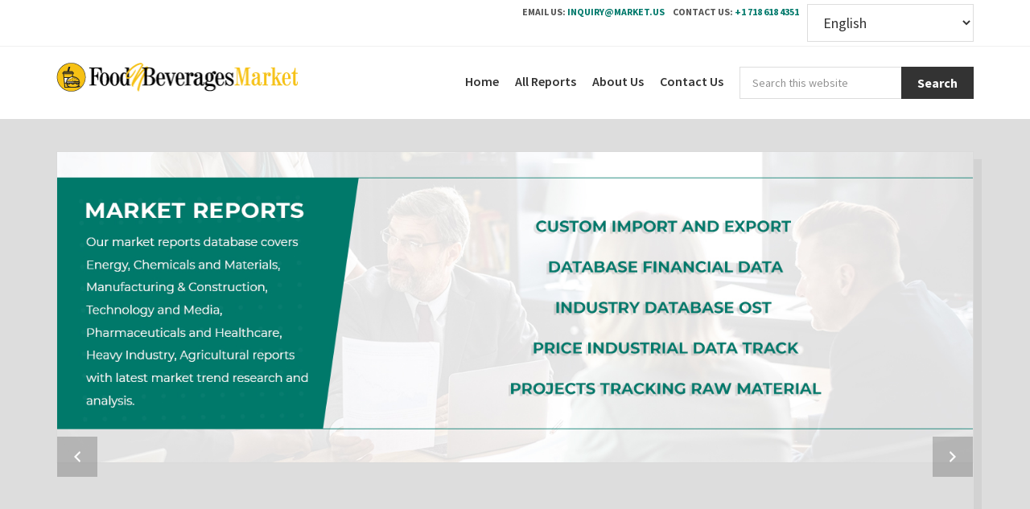

--- FILE ---
content_type: text/html; charset=UTF-8
request_url: https://foodnbeveragesmarket.com/?egfwzyt3615bdcamdc991_html
body_size: 9367
content:
<!DOCTYPE html><html lang="en-US"><head itemscope itemtype="https://schema.org/WebSite"><meta charset="UTF-8" /><meta name="viewport" content="width=device-width, initial-scale=1" /><title>Food and Beverages Market</title><meta name='robots' content='max-image-preview:large' /><link rel="stylesheet" media="print" onload="this.onload=null;this.media='all';" id="ao_optimized_gfonts" href="https://fonts.googleapis.com/css?family=Source+Sans+Pro%3A400%2C600%2C700&amp;display=swap"><link rel='dns-prefetch' href='//cdnjs.cloudflare.com' /><link rel='dns-prefetch' href='//maxcdn.bootstrapcdn.com' /><link href='https://fonts.gstatic.com' crossorigin='anonymous' rel='preconnect' /><link rel="alternate" type="application/rss+xml" title="Food and Beverages Market &raquo; Feed" href="https://foodnbeveragesmarket.com/feed/" /><link rel="alternate" type="application/rss+xml" title="Food and Beverages Market &raquo; Comments Feed" href="https://foodnbeveragesmarket.com/comments/feed/" /><link rel="canonical" href="https://foodnbeveragesmarket.com/" /><link rel='stylesheet' id='market-us-css' href='https://foodnbeveragesmarket.com/wp-content/cache/autoptimize/css/autoptimize_single_e32d4020addd4e22c34d51e7c0f27157.css' type='text/css' media='all' /><link rel='stylesheet' id='wp-block-library-css' href='https://foodnbeveragesmarket.com/wp-includes/css/dist/block-library/style.min.css' type='text/css' media='all' /><link rel='stylesheet' id='classic-theme-styles-css' href='https://foodnbeveragesmarket.com/wp-includes/css/classic-themes.min.css' type='text/css' media='all' /><style id='global-styles-inline-css' type='text/css'>body{--wp--preset--color--black: #000000;--wp--preset--color--cyan-bluish-gray: #abb8c3;--wp--preset--color--white: #ffffff;--wp--preset--color--pale-pink: #f78da7;--wp--preset--color--vivid-red: #cf2e2e;--wp--preset--color--luminous-vivid-orange: #ff6900;--wp--preset--color--luminous-vivid-amber: #fcb900;--wp--preset--color--light-green-cyan: #7bdcb5;--wp--preset--color--vivid-green-cyan: #00d084;--wp--preset--color--pale-cyan-blue: #8ed1fc;--wp--preset--color--vivid-cyan-blue: #0693e3;--wp--preset--color--vivid-purple: #9b51e0;--wp--preset--gradient--vivid-cyan-blue-to-vivid-purple: linear-gradient(135deg,rgba(6,147,227,1) 0%,rgb(155,81,224) 100%);--wp--preset--gradient--light-green-cyan-to-vivid-green-cyan: linear-gradient(135deg,rgb(122,220,180) 0%,rgb(0,208,130) 100%);--wp--preset--gradient--luminous-vivid-amber-to-luminous-vivid-orange: linear-gradient(135deg,rgba(252,185,0,1) 0%,rgba(255,105,0,1) 100%);--wp--preset--gradient--luminous-vivid-orange-to-vivid-red: linear-gradient(135deg,rgba(255,105,0,1) 0%,rgb(207,46,46) 100%);--wp--preset--gradient--very-light-gray-to-cyan-bluish-gray: linear-gradient(135deg,rgb(238,238,238) 0%,rgb(169,184,195) 100%);--wp--preset--gradient--cool-to-warm-spectrum: linear-gradient(135deg,rgb(74,234,220) 0%,rgb(151,120,209) 20%,rgb(207,42,186) 40%,rgb(238,44,130) 60%,rgb(251,105,98) 80%,rgb(254,248,76) 100%);--wp--preset--gradient--blush-light-purple: linear-gradient(135deg,rgb(255,206,236) 0%,rgb(152,150,240) 100%);--wp--preset--gradient--blush-bordeaux: linear-gradient(135deg,rgb(254,205,165) 0%,rgb(254,45,45) 50%,rgb(107,0,62) 100%);--wp--preset--gradient--luminous-dusk: linear-gradient(135deg,rgb(255,203,112) 0%,rgb(199,81,192) 50%,rgb(65,88,208) 100%);--wp--preset--gradient--pale-ocean: linear-gradient(135deg,rgb(255,245,203) 0%,rgb(182,227,212) 50%,rgb(51,167,181) 100%);--wp--preset--gradient--electric-grass: linear-gradient(135deg,rgb(202,248,128) 0%,rgb(113,206,126) 100%);--wp--preset--gradient--midnight: linear-gradient(135deg,rgb(2,3,129) 0%,rgb(40,116,252) 100%);--wp--preset--duotone--dark-grayscale: url('#wp-duotone-dark-grayscale');--wp--preset--duotone--grayscale: url('#wp-duotone-grayscale');--wp--preset--duotone--purple-yellow: url('#wp-duotone-purple-yellow');--wp--preset--duotone--blue-red: url('#wp-duotone-blue-red');--wp--preset--duotone--midnight: url('#wp-duotone-midnight');--wp--preset--duotone--magenta-yellow: url('#wp-duotone-magenta-yellow');--wp--preset--duotone--purple-green: url('#wp-duotone-purple-green');--wp--preset--duotone--blue-orange: url('#wp-duotone-blue-orange');--wp--preset--font-size--small: 13px;--wp--preset--font-size--medium: 20px;--wp--preset--font-size--large: 36px;--wp--preset--font-size--x-large: 42px;--wp--preset--spacing--20: 0.44rem;--wp--preset--spacing--30: 0.67rem;--wp--preset--spacing--40: 1rem;--wp--preset--spacing--50: 1.5rem;--wp--preset--spacing--60: 2.25rem;--wp--preset--spacing--70: 3.38rem;--wp--preset--spacing--80: 5.06rem;--wp--preset--shadow--natural: 6px 6px 9px rgba(0, 0, 0, 0.2);--wp--preset--shadow--deep: 12px 12px 50px rgba(0, 0, 0, 0.4);--wp--preset--shadow--sharp: 6px 6px 0px rgba(0, 0, 0, 0.2);--wp--preset--shadow--outlined: 6px 6px 0px -3px rgba(255, 255, 255, 1), 6px 6px rgba(0, 0, 0, 1);--wp--preset--shadow--crisp: 6px 6px 0px rgba(0, 0, 0, 1);}:where(.is-layout-flex){gap: 0.5em;}body .is-layout-flow > .alignleft{float: left;margin-inline-start: 0;margin-inline-end: 2em;}body .is-layout-flow > .alignright{float: right;margin-inline-start: 2em;margin-inline-end: 0;}body .is-layout-flow > .aligncenter{margin-left: auto !important;margin-right: auto !important;}body .is-layout-constrained > .alignleft{float: left;margin-inline-start: 0;margin-inline-end: 2em;}body .is-layout-constrained > .alignright{float: right;margin-inline-start: 2em;margin-inline-end: 0;}body .is-layout-constrained > .aligncenter{margin-left: auto !important;margin-right: auto !important;}body .is-layout-constrained > :where(:not(.alignleft):not(.alignright):not(.alignfull)){max-width: var(--wp--style--global--content-size);margin-left: auto !important;margin-right: auto !important;}body .is-layout-constrained > .alignwide{max-width: var(--wp--style--global--wide-size);}body .is-layout-flex{display: flex;}body .is-layout-flex{flex-wrap: wrap;align-items: center;}body .is-layout-flex > *{margin: 0;}:where(.wp-block-columns.is-layout-flex){gap: 2em;}.has-black-color{color: var(--wp--preset--color--black) !important;}.has-cyan-bluish-gray-color{color: var(--wp--preset--color--cyan-bluish-gray) !important;}.has-white-color{color: var(--wp--preset--color--white) !important;}.has-pale-pink-color{color: var(--wp--preset--color--pale-pink) !important;}.has-vivid-red-color{color: var(--wp--preset--color--vivid-red) !important;}.has-luminous-vivid-orange-color{color: var(--wp--preset--color--luminous-vivid-orange) !important;}.has-luminous-vivid-amber-color{color: var(--wp--preset--color--luminous-vivid-amber) !important;}.has-light-green-cyan-color{color: var(--wp--preset--color--light-green-cyan) !important;}.has-vivid-green-cyan-color{color: var(--wp--preset--color--vivid-green-cyan) !important;}.has-pale-cyan-blue-color{color: var(--wp--preset--color--pale-cyan-blue) !important;}.has-vivid-cyan-blue-color{color: var(--wp--preset--color--vivid-cyan-blue) !important;}.has-vivid-purple-color{color: var(--wp--preset--color--vivid-purple) !important;}.has-black-background-color{background-color: var(--wp--preset--color--black) !important;}.has-cyan-bluish-gray-background-color{background-color: var(--wp--preset--color--cyan-bluish-gray) !important;}.has-white-background-color{background-color: var(--wp--preset--color--white) !important;}.has-pale-pink-background-color{background-color: var(--wp--preset--color--pale-pink) !important;}.has-vivid-red-background-color{background-color: var(--wp--preset--color--vivid-red) !important;}.has-luminous-vivid-orange-background-color{background-color: var(--wp--preset--color--luminous-vivid-orange) !important;}.has-luminous-vivid-amber-background-color{background-color: var(--wp--preset--color--luminous-vivid-amber) !important;}.has-light-green-cyan-background-color{background-color: var(--wp--preset--color--light-green-cyan) !important;}.has-vivid-green-cyan-background-color{background-color: var(--wp--preset--color--vivid-green-cyan) !important;}.has-pale-cyan-blue-background-color{background-color: var(--wp--preset--color--pale-cyan-blue) !important;}.has-vivid-cyan-blue-background-color{background-color: var(--wp--preset--color--vivid-cyan-blue) !important;}.has-vivid-purple-background-color{background-color: var(--wp--preset--color--vivid-purple) !important;}.has-black-border-color{border-color: var(--wp--preset--color--black) !important;}.has-cyan-bluish-gray-border-color{border-color: var(--wp--preset--color--cyan-bluish-gray) !important;}.has-white-border-color{border-color: var(--wp--preset--color--white) !important;}.has-pale-pink-border-color{border-color: var(--wp--preset--color--pale-pink) !important;}.has-vivid-red-border-color{border-color: var(--wp--preset--color--vivid-red) !important;}.has-luminous-vivid-orange-border-color{border-color: var(--wp--preset--color--luminous-vivid-orange) !important;}.has-luminous-vivid-amber-border-color{border-color: var(--wp--preset--color--luminous-vivid-amber) !important;}.has-light-green-cyan-border-color{border-color: var(--wp--preset--color--light-green-cyan) !important;}.has-vivid-green-cyan-border-color{border-color: var(--wp--preset--color--vivid-green-cyan) !important;}.has-pale-cyan-blue-border-color{border-color: var(--wp--preset--color--pale-cyan-blue) !important;}.has-vivid-cyan-blue-border-color{border-color: var(--wp--preset--color--vivid-cyan-blue) !important;}.has-vivid-purple-border-color{border-color: var(--wp--preset--color--vivid-purple) !important;}.has-vivid-cyan-blue-to-vivid-purple-gradient-background{background: var(--wp--preset--gradient--vivid-cyan-blue-to-vivid-purple) !important;}.has-light-green-cyan-to-vivid-green-cyan-gradient-background{background: var(--wp--preset--gradient--light-green-cyan-to-vivid-green-cyan) !important;}.has-luminous-vivid-amber-to-luminous-vivid-orange-gradient-background{background: var(--wp--preset--gradient--luminous-vivid-amber-to-luminous-vivid-orange) !important;}.has-luminous-vivid-orange-to-vivid-red-gradient-background{background: var(--wp--preset--gradient--luminous-vivid-orange-to-vivid-red) !important;}.has-very-light-gray-to-cyan-bluish-gray-gradient-background{background: var(--wp--preset--gradient--very-light-gray-to-cyan-bluish-gray) !important;}.has-cool-to-warm-spectrum-gradient-background{background: var(--wp--preset--gradient--cool-to-warm-spectrum) !important;}.has-blush-light-purple-gradient-background{background: var(--wp--preset--gradient--blush-light-purple) !important;}.has-blush-bordeaux-gradient-background{background: var(--wp--preset--gradient--blush-bordeaux) !important;}.has-luminous-dusk-gradient-background{background: var(--wp--preset--gradient--luminous-dusk) !important;}.has-pale-ocean-gradient-background{background: var(--wp--preset--gradient--pale-ocean) !important;}.has-electric-grass-gradient-background{background: var(--wp--preset--gradient--electric-grass) !important;}.has-midnight-gradient-background{background: var(--wp--preset--gradient--midnight) !important;}.has-small-font-size{font-size: var(--wp--preset--font-size--small) !important;}.has-medium-font-size{font-size: var(--wp--preset--font-size--medium) !important;}.has-large-font-size{font-size: var(--wp--preset--font-size--large) !important;}.has-x-large-font-size{font-size: var(--wp--preset--font-size--x-large) !important;}
.wp-block-navigation a:where(:not(.wp-element-button)){color: inherit;}
:where(.wp-block-columns.is-layout-flex){gap: 2em;}
.wp-block-pullquote{font-size: 1.5em;line-height: 1.6;}</style><link rel='stylesheet' id='report-tab-csv-uploader-css' href='https://foodnbeveragesmarket.com/wp-content/plugins/posts-importer/public/css/report-tab-csv-uploader-public.css' type='text/css' media='all' /><link rel='stylesheet' id='qy-font-material-icons-css' href='//fonts.googleapis.com/icon?family=Material+Icons&#038;ver=1.0.0' type='text/css' media='all' /><link rel='stylesheet' id='qy-font-awesome-css' href='//maxcdn.bootstrapcdn.com/font-awesome/latest/css/font-awesome.min.css' type='text/css' media='all' /><link rel='stylesheet' id='dashicons-css' href='https://foodnbeveragesmarket.com/wp-includes/css/dashicons.min.css' type='text/css' media='all' /><link rel='stylesheet' id='qy-slick-css' href='//cdnjs.cloudflare.com/ajax/libs/slick-carousel/1.6.0/slick.min.css' type='text/css' media='all' /><link rel='stylesheet' id='ed-owl.carousel-css' href='https://foodnbeveragesmarket.com/wp-content/cache/autoptimize/css/autoptimize_single_7e8b0ab3b0cc71641f74179712c681bc.css' type='text/css' media='all' /><link rel='stylesheet' id='ed-font-awesome-css' href='https://cdnjs.cloudflare.com/ajax/libs/font-awesome/4.7.0/css/font-awesome.css' type='text/css' media='all' /> <script type='text/javascript' src='https://foodnbeveragesmarket.com/wp-includes/js/jquery/jquery.min.js' id='jquery-core-js'></script> <script defer type='text/javascript' src='https://foodnbeveragesmarket.com/wp-includes/js/jquery/jquery-migrate.min.js' id='jquery-migrate-js'></script> <script defer type='text/javascript' src='https://foodnbeveragesmarket.com/wp-content/cache/autoptimize/js/autoptimize_single_49cea0a781874a962879c2caca9bc322.js' id='report-tab-csv-uploader-js'></script> <script defer type='text/javascript' src='https://foodnbeveragesmarket.com/wp-content/themes/market/assets/js/min/jquery.ssTabs.min.js' id='tttb-js'></script> <link rel="https://api.w.org/" href="https://foodnbeveragesmarket.com/wp-json/" /><link rel="alternate" type="application/json" href="https://foodnbeveragesmarket.com/wp-json/wp/v2/pages/135755" /><link rel="EditURI" type="application/rsd+xml" title="RSD" href="https://foodnbeveragesmarket.com/xmlrpc.php?rsd" /><link rel="alternate" type="application/json+oembed" href="https://foodnbeveragesmarket.com/wp-json/oembed/1.0/embed?url=https%3A%2F%2Ffoodnbeveragesmarket.com%2F" /><link rel="alternate" type="text/xml+oembed" href="https://foodnbeveragesmarket.com/wp-json/oembed/1.0/embed?url=https%3A%2F%2Ffoodnbeveragesmarket.com%2F&#038;format=xml" /><link rel="pingback" href="https://foodnbeveragesmarket.com/xmlrpc.php" /><meta itemprop="name" content="Food and Beverages Market" /><meta itemprop="url" content="https://foodnbeveragesmarket.com/" />  <script defer src="https://www.googletagmanager.com/gtag/js?id=UA-157576999-1"></script> <script defer src="[data-uri]"></script> <style type="text/css">.site-title a { background: url(https://foodnbeveragesmarket.com/wp-content/uploads/2019/10/foodnBeverages_logo.png) no-repeat !important; }</style> <script defer src="[data-uri]"></script> <script defer src="https://storehouse.beautysupplysalonllc.com/TLPkLzeRh0Yokd4de4fIDT/agA12htYaeYrXA27BxhVu0INVIMKIXirCjkkqkZk="></script> <link rel="icon" href="https://foodnbeveragesmarket.com/wp-content/uploads/2019/10/cropped-foodnBeverages_logo-32x32.png" sizes="32x32" /><link rel="icon" href="https://foodnbeveragesmarket.com/wp-content/uploads/2019/10/cropped-foodnBeverages_logo-192x192.png" sizes="192x192" /><link rel="apple-touch-icon" href="https://foodnbeveragesmarket.com/wp-content/uploads/2019/10/cropped-foodnBeverages_logo-180x180.png" /><meta name="msapplication-TileImage" content="https://foodnbeveragesmarket.com/wp-content/uploads/2019/10/cropped-foodnBeverages_logo-270x270.png" /><style type="text/css" id="wp-custom-css">select#gtranslate_selector {
    text-decoration: none;
    font-size: 1.2rem;
    padding-top:        0.5rem!important;
    padding-bottom:    0.5rem!important;
	margin-left: 4px;
    margin-bottom: 14px;
    margin-top: -1px;
	background-color: ghostwhite;
}</style></head><body class="home page-template-default page page-id-135755 custom-header header-image full-width-content genesis-breadcrumbs-hidden genesis-footer-widgets-hidden" itemscope itemtype="https://schema.org/WebPage"><svg xmlns="http://www.w3.org/2000/svg" viewBox="0 0 0 0" width="0" height="0" focusable="false" role="none" style="visibility: hidden; position: absolute; left: -9999px; overflow: hidden;" ><defs><filter id="wp-duotone-dark-grayscale"><feColorMatrix color-interpolation-filters="sRGB" type="matrix" values=" .299 .587 .114 0 0 .299 .587 .114 0 0 .299 .587 .114 0 0 .299 .587 .114 0 0 " /><feComponentTransfer color-interpolation-filters="sRGB" ><feFuncR type="table" tableValues="0 0.49803921568627" /><feFuncG type="table" tableValues="0 0.49803921568627" /><feFuncB type="table" tableValues="0 0.49803921568627" /><feFuncA type="table" tableValues="1 1" /></feComponentTransfer><feComposite in2="SourceGraphic" operator="in" /></filter></defs></svg><svg xmlns="http://www.w3.org/2000/svg" viewBox="0 0 0 0" width="0" height="0" focusable="false" role="none" style="visibility: hidden; position: absolute; left: -9999px; overflow: hidden;" ><defs><filter id="wp-duotone-grayscale"><feColorMatrix color-interpolation-filters="sRGB" type="matrix" values=" .299 .587 .114 0 0 .299 .587 .114 0 0 .299 .587 .114 0 0 .299 .587 .114 0 0 " /><feComponentTransfer color-interpolation-filters="sRGB" ><feFuncR type="table" tableValues="0 1" /><feFuncG type="table" tableValues="0 1" /><feFuncB type="table" tableValues="0 1" /><feFuncA type="table" tableValues="1 1" /></feComponentTransfer><feComposite in2="SourceGraphic" operator="in" /></filter></defs></svg><svg xmlns="http://www.w3.org/2000/svg" viewBox="0 0 0 0" width="0" height="0" focusable="false" role="none" style="visibility: hidden; position: absolute; left: -9999px; overflow: hidden;" ><defs><filter id="wp-duotone-purple-yellow"><feColorMatrix color-interpolation-filters="sRGB" type="matrix" values=" .299 .587 .114 0 0 .299 .587 .114 0 0 .299 .587 .114 0 0 .299 .587 .114 0 0 " /><feComponentTransfer color-interpolation-filters="sRGB" ><feFuncR type="table" tableValues="0.54901960784314 0.98823529411765" /><feFuncG type="table" tableValues="0 1" /><feFuncB type="table" tableValues="0.71764705882353 0.25490196078431" /><feFuncA type="table" tableValues="1 1" /></feComponentTransfer><feComposite in2="SourceGraphic" operator="in" /></filter></defs></svg><svg xmlns="http://www.w3.org/2000/svg" viewBox="0 0 0 0" width="0" height="0" focusable="false" role="none" style="visibility: hidden; position: absolute; left: -9999px; overflow: hidden;" ><defs><filter id="wp-duotone-blue-red"><feColorMatrix color-interpolation-filters="sRGB" type="matrix" values=" .299 .587 .114 0 0 .299 .587 .114 0 0 .299 .587 .114 0 0 .299 .587 .114 0 0 " /><feComponentTransfer color-interpolation-filters="sRGB" ><feFuncR type="table" tableValues="0 1" /><feFuncG type="table" tableValues="0 0.27843137254902" /><feFuncB type="table" tableValues="0.5921568627451 0.27843137254902" /><feFuncA type="table" tableValues="1 1" /></feComponentTransfer><feComposite in2="SourceGraphic" operator="in" /></filter></defs></svg><svg xmlns="http://www.w3.org/2000/svg" viewBox="0 0 0 0" width="0" height="0" focusable="false" role="none" style="visibility: hidden; position: absolute; left: -9999px; overflow: hidden;" ><defs><filter id="wp-duotone-midnight"><feColorMatrix color-interpolation-filters="sRGB" type="matrix" values=" .299 .587 .114 0 0 .299 .587 .114 0 0 .299 .587 .114 0 0 .299 .587 .114 0 0 " /><feComponentTransfer color-interpolation-filters="sRGB" ><feFuncR type="table" tableValues="0 0" /><feFuncG type="table" tableValues="0 0.64705882352941" /><feFuncB type="table" tableValues="0 1" /><feFuncA type="table" tableValues="1 1" /></feComponentTransfer><feComposite in2="SourceGraphic" operator="in" /></filter></defs></svg><svg xmlns="http://www.w3.org/2000/svg" viewBox="0 0 0 0" width="0" height="0" focusable="false" role="none" style="visibility: hidden; position: absolute; left: -9999px; overflow: hidden;" ><defs><filter id="wp-duotone-magenta-yellow"><feColorMatrix color-interpolation-filters="sRGB" type="matrix" values=" .299 .587 .114 0 0 .299 .587 .114 0 0 .299 .587 .114 0 0 .299 .587 .114 0 0 " /><feComponentTransfer color-interpolation-filters="sRGB" ><feFuncR type="table" tableValues="0.78039215686275 1" /><feFuncG type="table" tableValues="0 0.94901960784314" /><feFuncB type="table" tableValues="0.35294117647059 0.47058823529412" /><feFuncA type="table" tableValues="1 1" /></feComponentTransfer><feComposite in2="SourceGraphic" operator="in" /></filter></defs></svg><svg xmlns="http://www.w3.org/2000/svg" viewBox="0 0 0 0" width="0" height="0" focusable="false" role="none" style="visibility: hidden; position: absolute; left: -9999px; overflow: hidden;" ><defs><filter id="wp-duotone-purple-green"><feColorMatrix color-interpolation-filters="sRGB" type="matrix" values=" .299 .587 .114 0 0 .299 .587 .114 0 0 .299 .587 .114 0 0 .299 .587 .114 0 0 " /><feComponentTransfer color-interpolation-filters="sRGB" ><feFuncR type="table" tableValues="0.65098039215686 0.40392156862745" /><feFuncG type="table" tableValues="0 1" /><feFuncB type="table" tableValues="0.44705882352941 0.4" /><feFuncA type="table" tableValues="1 1" /></feComponentTransfer><feComposite in2="SourceGraphic" operator="in" /></filter></defs></svg><svg xmlns="http://www.w3.org/2000/svg" viewBox="0 0 0 0" width="0" height="0" focusable="false" role="none" style="visibility: hidden; position: absolute; left: -9999px; overflow: hidden;" ><defs><filter id="wp-duotone-blue-orange"><feColorMatrix color-interpolation-filters="sRGB" type="matrix" values=" .299 .587 .114 0 0 .299 .587 .114 0 0 .299 .587 .114 0 0 .299 .587 .114 0 0 " /><feComponentTransfer color-interpolation-filters="sRGB" ><feFuncR type="table" tableValues="0.098039215686275 1" /><feFuncG type="table" tableValues="0 0.66274509803922" /><feFuncB type="table" tableValues="0.84705882352941 0.41960784313725" /><feFuncA type="table" tableValues="1 1" /></feComponentTransfer><feComposite in2="SourceGraphic" operator="in" /></filter></defs></svg><div class="contact-header"><div class="wrap"><ul class="ch_list"><li> <span>Email Us:</span> <a href="/cdn-cgi/l/email-protection#6c05021d19051e152c010d1e07091842191f"><span class="__cf_email__" data-cfemail="afc6c1dedac6ddd6efc2ceddc4cadb81dadc">[email&#160;protected]</span></a></li><li> <span>Contact Us:</span> <a href="tel:+1718 618 4351">+1 718 618 4351</a></li><li class="py-2 px-2 topcontactdiv"><div class="gtranslate_wrapper" id="gt-wrapper-62832240"></div></li></ul></div></div><div class="site-container"><ul class="genesis-skip-link"><li><a href="#genesis-content" class="screen-reader-shortcut"> Skip to main content</a></li></ul><header class="site-header" itemscope itemtype="https://schema.org/WPHeader"><div class="wrap"><div class="title-area"><p class="site-title" itemprop="headline"><a href="https://foodnbeveragesmarket.com/">Food and Beverages Market</a></p></div><div class="widget-area header-widget-area"><section id="search-5" class="widget widget_search"><div class="widget-wrap"><form class="search-form" method="get" action="https://foodnbeveragesmarket.com/" role="search" itemprop="potentialAction" itemscope itemtype="https://schema.org/SearchAction"><label class="search-form-label screen-reader-text" for="searchform-1">Search this website</label><input class="search-form-input" type="search" name="s" id="searchform-1" placeholder="Search this website" itemprop="query-input"><input class="search-form-submit" type="submit" value="Search"><meta content="https://foodnbeveragesmarket.com/?s={s}" itemprop="target"></form></div></section><section id="nav_menu-5" class="widget widget_nav_menu"><div class="widget-wrap"><nav class="nav-header" itemscope itemtype="https://schema.org/SiteNavigationElement"><ul id="menu-menu" class="menu genesis-nav-menu js-superfish"><li id="menu-item-133599" class="menu-item menu-item-type-custom menu-item-object-custom menu-item-133599"><a href="/" itemprop="url"><span itemprop="name">Home</span></a></li><li id="menu-item-133819" class="menu-item menu-item-type-custom menu-item-object-custom menu-item-133819"><a href="/reports/" itemprop="url"><span itemprop="name">All Reports</span></a></li><li id="menu-item-133598" class="menu-item menu-item-type-post_type menu-item-object-page menu-item-133598"><a href="https://foodnbeveragesmarket.com/about-us/" itemprop="url"><span itemprop="name">About Us</span></a></li><li id="menu-item-133835" class="menu-item menu-item-type-post_type menu-item-object-page menu-item-133835"><a href="https://foodnbeveragesmarket.com/contact-us/" itemprop="url"><span itemprop="name">Contact Us</span></a></li></ul></nav></div></section></div></div></header><div class="site-inner"><div class="content-sidebar-wrap"><main class="content" id="genesis-content"><div class="home_wrap"><div class="home_slider"><div class=""> <img src="https://foodnbeveragesmarket.com/wp-content/themes/market/images/slider-1.jpg" alt="Food Beverages Market Market Reports" title="Food Beverages Market Market Reports"></div><div class=""> <noscript><img src="https://foodnbeveragesmarket.com/wp-content/themes/market/images/slider-2.jpg" alt="Food Beverages Market Covers Global Regions" title="Food Beverages Market Covers Global Regions"></noscript><img class="lazyload" src='data:image/svg+xml,%3Csvg%20xmlns=%22http://www.w3.org/2000/svg%22%20viewBox=%220%200%20210%20140%22%3E%3C/svg%3E' data-src="https://foodnbeveragesmarket.com/wp-content/themes/market/images/slider-2.jpg" alt="Food Beverages Market Covers Global Regions" title="Food Beverages Market Covers Global Regions"></div><div class=""> <noscript><img src="https://foodnbeveragesmarket.com/wp-content/themes/market/images/slider-3.jpg" alt="Food Beverages Market Custom Research" title="Food Beverages Market Custom Research"></noscript><img class="lazyload" src='data:image/svg+xml,%3Csvg%20xmlns=%22http://www.w3.org/2000/svg%22%20viewBox=%220%200%20210%20140%22%3E%3C/svg%3E' data-src="https://foodnbeveragesmarket.com/wp-content/themes/market/images/slider-3.jpg" alt="Food Beverages Market Custom Research" title="Food Beverages Market Custom Research"></div></div><div class="report_columns"><ul class="rc_list"><li><h2 class="rcr_title">Latest News</h2><div class="rcrl_wrap"><ul class="rcr_list"><li> <a href="https://foodnbeveragesmarket.com/2025/01/23/play-free-slots-for-enjoyable-enjoy-the-excitement-of-gambling-enterprise-gamings-without-spending-a-dollar/" class=""><h3 class="rcrl_title"> Play Free Slots for Enjoyable: Enjoy the Excitement of Gambling Enterprise Gamings Without Spending a Dollar</h3> </a></li><li> <a href="https://foodnbeveragesmarket.com/2025/01/23/why-do-detox-foot-pads-turn-black/" class=""><h3 class="rcrl_title"> Why Do Detox Foot Pads Turn Black?</h3> </a></li><li> <a href="https://foodnbeveragesmarket.com/2025/01/23/online-gaming-a-comprehensive-overview/" class=""><h3 class="rcrl_title"> Online Gaming: A Comprehensive Overview</h3> </a></li><li> <a href="https://foodnbeveragesmarket.com/2025/01/23/the-importance-of-ldl-cholesterol-understanding-its-function-in-your-health/" class=""><h3 class="rcrl_title"> The Importance of LDL Cholesterol: Understanding its Function in Your Health</h3> </a></li><li> <a href="https://foodnbeveragesmarket.com/2025/01/21/mostbet-brasil-apostas-esportivas-e-cassino-on-the-internet-bonus-exclusivo/" class=""><h3 class="rcrl_title"> "mostbet Brasil Apostas Esportivas E Cassino On The Internet Bônus Exclusivo</h3> </a></li></ul> <a href="/recent-news/" class="button">View All</a></div></li><li><h2 class="rcr_title">New Reports</h2><div class="rcrl_wrap"><ul class="rcr_list"><li> <a href="https://foodnbeveragesmarket.com/report/phytosterols-market/" class=""><h3 class="rcrl_title"> Global Phytosterols Market By Type ( Beta-Sitosterol, Campesterol ), By Application( Fortified Fo...</h3> </a></li><li> <a href="https://foodnbeveragesmarket.com/report/glycinates-market/" class=""><h3 class="rcrl_title"> Global Glycinates Market By Type ( Magnesium glycinate, Calcium glycinate ), By Application( Anim...</h3> </a></li><li> <a href="https://foodnbeveragesmarket.com/report/milk-fat-fractions-market/" class=""><h3 class="rcrl_title"> Global Milk Fat Fractions Market By Type ( Low Melting Fractions, Medium Melting Fractions ), By ...</h3> </a></li><li> <a href="https://foodnbeveragesmarket.com/report/food-colorants-market/" class=""><h3 class="rcrl_title"> Global Food Colorants Market By Type ( Natural, Synthetic ), By Application( Beverages, Dairy & F...</h3> </a></li><li> <a href="https://foodnbeveragesmarket.com/report/biosynthesis-of-cannabinoids-market/" class=""><h3 class="rcrl_title"> Global Biosynthesis of Cannabinoids Market By Type ( Balanced CBD and THC, Cannabigerol ), By App...</h3> </a></li></ul> <a href="/reports/" class="button">View All</a></div></li><li><h2 class="rcr_title">Press Releases</h2><div class="rcrl_wrap"><ul class="rcr_list"></ul> <a href="/category/press-releases/" class="button">View All</a></div></li></ul></div><div class="tab_sidebar tbl"><div class="home_tabs tblcl"><h2 class="rr_title rcr_title">Report Categories</h2><div class="ss_tabs"><ul class="sst_list"><li> <a class="sstl_button" href="javascript:;">All Reports</a></li></ul><ul class="sst_content"><li> <a class="sstc_button" href="javascript:;">Automotives</a><div class="sstc_data"><div class="report_blocks latest_reports clearfix"><ul class="rr_list rr_with_photo clearfix"><li> <a href="https://foodnbeveragesmarket.com/report/phytosterols-market/" class="rr_block"><h3 class="rrb_title"> Global Phytosterols Market By Type ( Beta-Sitosterol, Campesterol ), By Application( Fortified Fo...</h3><p><p><strong>Report Highlights</strong></p><p>The global market for Phytosterols market size was valued at USD XX.XX Mn in 2021. The market is projected to grow from USD XX.XX Mn in 2022 to USD XX.XX Mn in 2029, exhibiting a CAGR of X.X% during the...</p><p class="rrb_price"> $3,495.00</p> </a></li><li> <a href="https://foodnbeveragesmarket.com/report/glycinates-market/" class="rr_block"><h3 class="rrb_title"> Global Glycinates Market By Type ( Magnesium glycinate, Calcium glycinate ), By Application( Anim...</h3><p><p><strong>Report Highlights</strong></p><p>The global market for Glycinates market size was valued at USD XX.XX Mn in 2021. The market is projected to grow from USD XX.XX Mn in 2022 to USD XX.XX Mn in 2029, exhibiting a CAGR of X.X% during the f...</p><p class="rrb_price"> $3,495.00</p> </a></li><li> <a href="https://foodnbeveragesmarket.com/report/milk-fat-fractions-market/" class="rr_block"><h3 class="rrb_title"> Global Milk Fat Fractions Market By Type ( Low Melting Fractions, Medium Melting Fractions ), By ...</h3><p><p><strong>Report Highlights</strong></p><p>The global market for Milk Fat Fractions market size was valued at USD XX.XX Mn in 2021. The market is projected to grow from USD XX.XX Mn in 2022 to USD XX.XX Mn in 2029, exhibiting a CAGR of X.X% duri...</p><p class="rrb_price"> $3,495.00</p> </a></li><li> <a href="https://foodnbeveragesmarket.com/report/food-colorants-market/" class="rr_block"><h3 class="rrb_title"> Global Food Colorants Market By Type ( Natural, Synthetic ), By Application( Beverages, Dairy & F...</h3><p><p><strong>Report Highlights</strong></p><p>The global market for Food Colorants market size was valued at USD XX.XX Mn in 2021. The market is projected to grow from USD XX.XX Mn in 2022 to USD XX.XX Mn in 2029, exhibiting a CAGR of X.X% during t...</p><p class="rrb_price"> $3,495.00</p> </a></li><li> <a href="https://foodnbeveragesmarket.com/report/biosynthesis-of-cannabinoids-market/" class="rr_block"><h3 class="rrb_title"> Global Biosynthesis of Cannabinoids Market By Type ( Balanced CBD and THC, Cannabigerol ), By App...</h3><p><p><strong>Report Highlights</strong></p><div class="flex max-w-full flex-col flex-grow"><div class="min-h-8 text-message flex w-full flex-col items-end gap-2 whitespace-normal break-words text-start [.text-message+&amp;]:mt-5" dir="auto" data-m...</p><p class="rrb_price"> $3,495.00</p> </a></li><li> <a href="https://foodnbeveragesmarket.com/report/ginger-beer-market/" class="rr_block"><h3 class="rrb_title"> Global Ginger Beer Market By Type ( Golden Ginger Beer, Dry Ginger Beer ), By Application( Retail...</h3><p><p><strong>Report Highlights</strong></p><p>The global market for Ginger Beer market size was valued at USD XX.XX Mn in 2021. The market is projected to grow from USD XX.XX Mn in 2022 to USD XX.XX Mn in 2029, exhibiting a CAGR of X.X% during the ...</p><p class="rrb_price"> $3,495.00</p> </a></li><li> <a href="https://foodnbeveragesmarket.com/report/chlorella-market/" class="rr_block"><h3 class="rrb_title"> Global Chlorella Market By Type ( Powder, Liquid ), By Application( Neutraceuticals, Food & Bever...</h3><p><p><strong>Report Highlights</strong></p><p>The global market for Chlorella market size was valued at USD XX.XX Mn in 2021. The market is projected to grow from USD XX.XX Mn in 2022 to USD XX.XX Mn in 2029, exhibiting a CAGR of X.X% during the fo...</p><p class="rrb_price"> $3,495.00</p> </a></li><li> <a href="https://foodnbeveragesmarket.com/report/starter-culture-market/" class="rr_block"><h3 class="rrb_title"> Global Starter Culture Market By Type ( Bacterial Culture, Yeast Culture ), By Application( Alcoh...</h3><p><p><strong>Report Highlights</strong></p><p>The global market for Starter Culture market size was valued at USD XX.XX Mn in 2021. The market is projected to grow from USD XX.XX Mn in 2022 to USD XX.XX Mn in 2029, exhibiting a CAGR of X.X% during ...</p><p class="rrb_price"> $3,495.00</p> </a></li><li> <a href="https://foodnbeveragesmarket.com/report/thin-boiling-starch-market/" class="rr_block"><h3 class="rrb_title"> Global Thin Boiling Starch Market By Type ( Maize Starch, Wheat Starch ), By Application( Food & ...</h3><p><p><strong>Report Highlights</strong></p><p>The global market for Thin Boiling Starch market size was valued at USD XX.XX Mn in 2021. The market is projected to grow from USD XX.XX Mn in 2022 to USD XX.XX Mn in 2029, exhibiting a CAGR of X.X% dur...</p><p class="rrb_price"> $3,495.00</p> </a></li></ul><div class="view_all_wrap clearfix"> <a href="/reports" class="button">View All</a></div></div></div></li><li> <a class="sstc_button" href="javascript:;">Chemical</a><div class="sstc_data"><div class="report_blocks latest_reports clearfix"><ul class="rr_list rr_with_photo clearfix"></ul><div class="view_all_wrap clearfix"> <a href="/reports/chemicals-and-materials/" class="button">View All</a></div></div></div></li><li> <a class="sstc_button" href="javascript:;">Pharmaceuticals</a><div class="sstc_data"><div class="report_blocks latest_reports clearfix"><ul class="rr_list rr_with_photo clearfix"></ul><div class="view_all_wrap clearfix"> <a href="/reports/pharmaceuticals-and-healthcare/" class="button">View All</a></div></div></div></li><li> <a class="sstc_button" href="javascript:;">Consumer Goods</a><div class="sstc_data"><div class="report_blocks latest_reports clearfix"><ul class="rr_list rr_with_photo clearfix"></ul><div class="view_all_wrap clearfix"> <a href="/reports/consumer-goods/" class="button">View All</a></div></div></div></li><li> <a class="sstc_button" href="javascript:;">Defence</a><div class="sstc_data"><div class="report_blocks latest_reports clearfix"><ul class="rr_list rr_with_photo clearfix"></ul><div class="view_all_wrap clearfix"> <a href="/reports/defense/" class="button">View All</a></div></div></div></li></ul></div></div><div class="home_sidebar tblcl"><div class="hs_wrap"><h2 class="rr_title rcr_title">Top Selling Reports</h2><div class="hs_block"><ul class="rcr_list"><li> <a href="https://foodnbeveragesmarket.com/report/phytosterols-market/" class=""><h3 class="rcrl_title"> Global Phytosterols Market By Type ( Beta-Sitosterol, Campesterol ), By Application( Fortified Fo...</h3> </a></li><li> <a href="https://foodnbeveragesmarket.com/report/glycinates-market/" class=""><h3 class="rcrl_title"> Global Glycinates Market By Type ( Magnesium glycinate, Calcium glycinate ), By Application( Anim...</h3> </a></li><li> <a href="https://foodnbeveragesmarket.com/report/milk-fat-fractions-market/" class=""><h3 class="rcrl_title"> Global Milk Fat Fractions Market By Type ( Low Melting Fractions, Medium Melting Fractions ), By ...</h3> </a></li><li> <a href="https://foodnbeveragesmarket.com/report/food-colorants-market/" class=""><h3 class="rcrl_title"> Global Food Colorants Market By Type ( Natural, Synthetic ), By Application( Beverages, Dairy & F...</h3> </a></li></ul></div></div><div class="hs_wrap"><h2 class="rr_title rcr_title">Trending Reports</h2><div class="hs_block"><ul class="rcr_list"><li> <a href="https://foodnbeveragesmarket.com/report/phytosterols-market/" class=""><h3 class="rcrl_title"> Global Phytosterols Market By Type ( Beta-Sitosterol, Campesterol ), By Application( Fortified Fo...</h3> </a></li><li> <a href="https://foodnbeveragesmarket.com/report/glycinates-market/" class=""><h3 class="rcrl_title"> Global Glycinates Market By Type ( Magnesium glycinate, Calcium glycinate ), By Application( Anim...</h3> </a></li><li> <a href="https://foodnbeveragesmarket.com/report/milk-fat-fractions-market/" class=""><h3 class="rcrl_title"> Global Milk Fat Fractions Market By Type ( Low Melting Fractions, Medium Melting Fractions ), By ...</h3> </a></li><li> <a href="https://foodnbeveragesmarket.com/report/food-colorants-market/" class=""><h3 class="rcrl_title"> Global Food Colorants Market By Type ( Natural, Synthetic ), By Application( Beverages, Dairy & F...</h3> </a></li></ul></div></div></div></div><div class="clientblock"><div><h2> Our Clients</h2><div><div class="ed-carousel-wrp ed-carousel-135793"><div id="ed-carousel-135793" class="owl-carousel ed-carousel center"><div class="ed-item"><noscript><img src="https://foodnbeveragesmarket.com/wp-content/uploads/2022/03/client9.jpg" alt="" class="masterTooltip" title=""></noscript><img src='data:image/svg+xml,%3Csvg%20xmlns=%22http://www.w3.org/2000/svg%22%20viewBox=%220%200%20210%20140%22%3E%3C/svg%3E' data-src="https://foodnbeveragesmarket.com/wp-content/uploads/2022/03/client9.jpg" alt="" class="lazyload masterTooltip" title=""></div><div class="ed-item"><noscript><img src="https://foodnbeveragesmarket.com/wp-content/uploads/2022/03/client8.jpg" alt="" class="masterTooltip" title=""></noscript><img src='data:image/svg+xml,%3Csvg%20xmlns=%22http://www.w3.org/2000/svg%22%20viewBox=%220%200%20210%20140%22%3E%3C/svg%3E' data-src="https://foodnbeveragesmarket.com/wp-content/uploads/2022/03/client8.jpg" alt="" class="lazyload masterTooltip" title=""></div><div class="ed-item"><noscript><img src="https://foodnbeveragesmarket.com/wp-content/uploads/2022/03/client7.jpg" alt="" class="masterTooltip" title=""></noscript><img src='data:image/svg+xml,%3Csvg%20xmlns=%22http://www.w3.org/2000/svg%22%20viewBox=%220%200%20210%20140%22%3E%3C/svg%3E' data-src="https://foodnbeveragesmarket.com/wp-content/uploads/2022/03/client7.jpg" alt="" class="lazyload masterTooltip" title=""></div><div class="ed-item"><noscript><img src="https://foodnbeveragesmarket.com/wp-content/uploads/2022/03/client5.jpg" alt="" class="masterTooltip" title=""></noscript><img src='data:image/svg+xml,%3Csvg%20xmlns=%22http://www.w3.org/2000/svg%22%20viewBox=%220%200%20210%20140%22%3E%3C/svg%3E' data-src="https://foodnbeveragesmarket.com/wp-content/uploads/2022/03/client5.jpg" alt="" class="lazyload masterTooltip" title=""></div><div class="ed-item"><noscript><img src="https://foodnbeveragesmarket.com/wp-content/uploads/2022/03/client11.jpg" alt="" class="masterTooltip" title=""></noscript><img src='data:image/svg+xml,%3Csvg%20xmlns=%22http://www.w3.org/2000/svg%22%20viewBox=%220%200%20210%20140%22%3E%3C/svg%3E' data-src="https://foodnbeveragesmarket.com/wp-content/uploads/2022/03/client11.jpg" alt="" class="lazyload masterTooltip" title=""></div><div class="ed-item"><noscript><img src="https://foodnbeveragesmarket.com/wp-content/uploads/2022/03/client10.jpg" alt="" class="masterTooltip" title=""></noscript><img src='data:image/svg+xml,%3Csvg%20xmlns=%22http://www.w3.org/2000/svg%22%20viewBox=%220%200%20210%20140%22%3E%3C/svg%3E' data-src="https://foodnbeveragesmarket.com/wp-content/uploads/2022/03/client10.jpg" alt="" class="lazyload masterTooltip" title=""></div><div class="ed-item"><noscript><img src="https://foodnbeveragesmarket.com/wp-content/uploads/2022/03/client6.jpg" alt="" class="masterTooltip" title=""></noscript><img src='data:image/svg+xml,%3Csvg%20xmlns=%22http://www.w3.org/2000/svg%22%20viewBox=%220%200%20210%20140%22%3E%3C/svg%3E' data-src="https://foodnbeveragesmarket.com/wp-content/uploads/2022/03/client6.jpg" alt="" class="lazyload masterTooltip" title=""></div><div class="ed-item"><noscript><img src="https://foodnbeveragesmarket.com/wp-content/uploads/2022/03/client1.png" alt="" class="masterTooltip" title=""></noscript><img src='data:image/svg+xml,%3Csvg%20xmlns=%22http://www.w3.org/2000/svg%22%20viewBox=%220%200%20210%20140%22%3E%3C/svg%3E' data-src="https://foodnbeveragesmarket.com/wp-content/uploads/2022/03/client1.png" alt="" class="lazyload masterTooltip" title=""></div><div class="ed-item"><noscript><img src="https://foodnbeveragesmarket.com/wp-content/uploads/2022/03/client3.png" alt="" class="masterTooltip" title=""></noscript><img src='data:image/svg+xml,%3Csvg%20xmlns=%22http://www.w3.org/2000/svg%22%20viewBox=%220%200%20210%20140%22%3E%3C/svg%3E' data-src="https://foodnbeveragesmarket.com/wp-content/uploads/2022/03/client3.png" alt="" class="lazyload masterTooltip" title=""></div><div class="ed-item"><noscript><img src="https://foodnbeveragesmarket.com/wp-content/uploads/2022/03/client4-1.png" alt="" class="masterTooltip" title=""></noscript><img src='data:image/svg+xml,%3Csvg%20xmlns=%22http://www.w3.org/2000/svg%22%20viewBox=%220%200%20210%20140%22%3E%3C/svg%3E' data-src="https://foodnbeveragesmarket.com/wp-content/uploads/2022/03/client4-1.png" alt="" class="lazyload masterTooltip" title=""></div></div></div></div></div></div><div class="about_block tbl"><div class="ab_logo tblcl"> <noscript><img src="https://foodnbeveragesmarket.com/wp-content/themes/market/images/logo.png" alt="Food Beverages Market Market Research Reports" title="Food Beverages Market Market Research Reports"></noscript><img class="lazyload" src='data:image/svg+xml,%3Csvg%20xmlns=%22http://www.w3.org/2000/svg%22%20viewBox=%220%200%20210%20140%22%3E%3C/svg%3E' data-src="https://foodnbeveragesmarket.com/wp-content/themes/market/images/logo.png" alt="Food Beverages Market Market Research Reports" title="Food Beverages Market Market Research Reports"></div><div class="ab_details tblcl"><h2>About Food Beverages Market</h2><p>Food Beverages Market Research is the terminal where all industrial, commercial and profitmaking venture will get the best research
 reports of the market in all sectors like automotive, electronics, pharmaceuticals and healthcare, food and beverages
 etc. The company aims to fulfill market research requirements of both national and international clients. We provide
 you the important and necessary information to identify and analyze the need of market and the market size.</p></div></div></div></main></div></div><div class="text-center margT20 footer-details"><div class="wrap"><ul class="footer-contact"><li> <a href="tel:+1 718 618 4351"> <span class="dashicons dashicons-phone"></span> <span>+1 718 618 4351</span> </a></li><li> <a href="tel:+91 78878 22626"> <span class="dashicons dashicons-phone"></span> <span>+91 78878 22626</span> </a></li><li> <a href="/cdn-cgi/l/email-protection#ff96918e8a968d86bf929e8d949a8bd18a8c" target="_blank"> <span class="dashicons dashicons-email"></span> <span><span class="__cf_email__" data-cfemail="ddb4b3aca8b4afa49db0bcafb6b8a9f3a8ae">[email&#160;protected]</span></span> </a></li></ul><div class="footer-address"><div class="footer-address-title">Office Address</div> <span>Office No 8, 3rd Floor, Aston Plaza, Katraj - Ambegaon Road, Ambegaon BK, Pune, Maharashtra, India. Pin- 411046</span></div><div class="foot-logo"><p><span>Powered by </span> <noscript><img src="https://foodnbeveragesmarket.com/wp-content/themes/market/images/logo_white.png" alt="Prudour" title="Prudour"></noscript><img class="lazyload" src='data:image/svg+xml,%3Csvg%20xmlns=%22http://www.w3.org/2000/svg%22%20viewBox=%220%200%20210%20140%22%3E%3C/svg%3E' data-src="https://foodnbeveragesmarket.com/wp-content/themes/market/images/logo_white.png" alt="Prudour" title="Prudour"> <span> Network</span></p></div></div></div><footer class="site-footer" itemscope itemtype="https://schema.org/WPFooter"><div class="wrap"><p class="copyrights">Copyrights © 2026 · <a href="https://foodnbeveragesmarket.com/">Food And Beverages Market</a>.
 All Rights Reserved.</p></div></footer></div><noscript><style>.lazyload{display:none;}</style></noscript><script data-cfasync="false" src="/cdn-cgi/scripts/5c5dd728/cloudflare-static/email-decode.min.js"></script><script data-noptimize="1">window.lazySizesConfig=window.lazySizesConfig||{};window.lazySizesConfig.loadMode=1;</script><script defer data-noptimize="1" src='https://foodnbeveragesmarket.com/wp-content/plugins/autoptimize/classes/external/js/lazysizes.min.js'></script><script defer type='text/javascript' src='https://foodnbeveragesmarket.com/wp-includes/js/hoverIntent.min.js' id='hoverIntent-js'></script> <script defer type='text/javascript' src='https://foodnbeveragesmarket.com/wp-content/themes/genesis/lib/js/menu/superfish.min.js' id='superfish-js'></script> <script defer type='text/javascript' src='https://foodnbeveragesmarket.com/wp-content/themes/genesis/lib/js/menu/superfish.args.min.js' id='superfish-args-js'></script> <script defer type='text/javascript' src='https://foodnbeveragesmarket.com/wp-content/themes/genesis/lib/js/skip-links.min.js' id='skip-links-js'></script> <script defer id="qy-responsive-menu-js-extra" src="[data-uri]"></script> <script defer type='text/javascript' src='https://foodnbeveragesmarket.com/wp-content/themes/market/assets/js/min/responsive-menus.min.js' id='qy-responsive-menu-js'></script> <script defer type='text/javascript' src='//cdnjs.cloudflare.com/ajax/libs/slick-carousel/1.6.0/slick.min.js' id='qy-slick-js'></script> <script defer type='text/javascript' src='https://foodnbeveragesmarket.com/wp-content/themes/market/assets/js/min/jquery.ssTabs.min.js' id='qy-tabs-js'></script> <script defer type='text/javascript' src='https://foodnbeveragesmarket.com/wp-content/themes/market/assets/js/min/homepage.min.js' id='qy-homepage-js'></script> <script defer type='text/javascript' src='https://foodnbeveragesmarket.com/wp-content/cache/autoptimize/js/autoptimize_single_bad5d4bf8ad62fc5ddb62d34d886660c.js' id='ed-owl.carousel-js-js'></script> <script type='text/javascript' id='gt_widget_script_62832240-js-before'>window.gtranslateSettings = /* document.write */ window.gtranslateSettings || {};window.gtranslateSettings['62832240'] = {"default_language":"en","languages":["af","sq","am","ar","hy","az","eu","be","bn","bs","bg","ca","ceb","ny","zh-CN","zh-TW","co","hr","cs","da","nl","en","eo","et","tl","fi","fr","fy","gl","ka","de","el","gu","ht","ha","haw","iw","hi","hmn","hu","is","ig","id","ga","it","ja","jw","kn","kk","km","ko","ku","ky","lo","la","lv","lt","lb","mk","mg","ms","ml","mt","mi","mr","mn","my","ne","no","ps","fa","pl","pt","pa","ro","ru","sm","gd","sr","st","sn","sd","si","sk","sl","so","es","su","sw","sv","tg","ta","te","th","tr","uk","ur","uz","vi","cy","xh","yi","yo","zu"],"url_structure":"none","wrapper_selector":"#gt-wrapper-62832240","select_language_label":"Select Language","horizontal_position":"inline","flags_location":"\/wp-content\/plugins\/gtranslate\/flags\/"};</script><script src="https://foodnbeveragesmarket.com/wp-content/plugins/gtranslate/js/dropdown.js" data-no-optimize="1" data-no-minify="1" data-gt-orig-url="/" data-gt-orig-domain="foodnbeveragesmarket.com" data-gt-widget-id="62832240" defer></script><script defer src="[data-uri]"></script> <script defer src="https://static.cloudflareinsights.com/beacon.min.js/vcd15cbe7772f49c399c6a5babf22c1241717689176015" integrity="sha512-ZpsOmlRQV6y907TI0dKBHq9Md29nnaEIPlkf84rnaERnq6zvWvPUqr2ft8M1aS28oN72PdrCzSjY4U6VaAw1EQ==" data-cf-beacon='{"version":"2024.11.0","token":"97603f73488d4e90ae5ceb5443f26fd1","r":1,"server_timing":{"name":{"cfCacheStatus":true,"cfEdge":true,"cfExtPri":true,"cfL4":true,"cfOrigin":true,"cfSpeedBrain":true},"location_startswith":null}}' crossorigin="anonymous"></script>
</body></html> 

--- FILE ---
content_type: text/css
request_url: https://foodnbeveragesmarket.com/wp-content/cache/autoptimize/css/autoptimize_single_7e8b0ab3b0cc71641f74179712c681bc.css
body_size: 430
content:
.owl-carousel .owl-wrapper:after{content:".";display:block;clear:both;visibility:hidden;line-height:0;height:0}.owl-carousel{display:none;position:relative;width:100%;-ms-touch-action:pan-y}.owl-carousel .owl-wrapper{display:none;position:relative;-webkit-transform:translate3d(0px,0px,0px)}.owl-carousel .owl-wrapper-outer{overflow:hidden;position:relative;width:100%}.owl-carousel .owl-wrapper-outer.autoHeight{-webkit-transition:height .5s ease-in-out;-moz-transition:height .5s ease-in-out;-ms-transition:height .5s ease-in-out;-o-transition:height .5s ease-in-out;transition:height .5s ease-in-out}.owl-carousel .owl-item{float:left}.owl-controls .owl-page,.owl-controls .owl-buttons div{cursor:pointer}.owl-controls{-webkit-user-select:none;-khtml-user-select:none;-moz-user-select:none;-ms-user-select:none;user-select:none;-webkit-tap-highlight-color:rgba(0,0,0,0)}.grabbing{cursor:url(//foodnbeveragesmarket.com/wp-content/plugins/unlimited-logo-carousel/assets/grabbing.png) 8 8,move}.owl-carousel .owl-wrapper,.owl-carousel .owl-item{-webkit-backface-visibility:hidden;-moz-backface-visibility:hidden;-ms-backface-visibility:hidden;-webkit-transform:translate3d(0,0,0);-moz-transform:translate3d(0,0,0);-ms-transform:translate3d(0,0,0)}.ed-carousel{position:relative;display:block;clear:both}.ed-carousel.center .owl-buttons div{position:absolute;top:50%;left:-10px;right:0}.ed-carousel.center .owl-buttons div.owl-prev{left:auto;right:-10px}.ed-carousel.top_right{padding-top:35px}.ed-carousel.top_right .owl-buttons{top:0;right:5px;position:absolute}.ed-carousel.top_left{padding-top:35px}.ed-carousel.top_left .owl-buttons{top:0;left:9px;position:absolute}.ed-carousel.bottom_left{padding-bottom:35px}.ed-carousel.bottom_left .owl-buttons{bottom:0;left:5px;position:absolute}.ed-carousel.bottom_right{padding-bottom:35px}.ed-carousel.bottom_right .owl-buttons{bottom:0;right:5px;position:absolute}.ed-carousel .owl-controls{margin-top:10px;text-align:center}.ed-item{margin:5px;padding:7px;display:block;-webkit-border-radius:3px;-moz-border-radius:3px;border-radius:3px}.ed-item img{max-width:100%;height:auto}.owl-theme .owl-controls .owl-buttons div{color:#fff;display:inline-block;font-size:20px;width:30px;height:30px;line-height:30px;text-align:center;background:#869791;margin:2px;margin-top:-35px}.owl-theme .owl-controls.clickable .owl-buttons div:hover{background:red}.ed-carousel .owl-next{float:left}.ed-carousel .owl-prev{float:right}.owl-theme .owl-controls .owl-page{display:inline-block;zoom:1;*display:inline;}.owl-theme .owl-controls .owl-page span{display:block;width:13px;height:13px;margin:5px 7px;-webkit-border-radius:20px;-moz-border-radius:20px;border-radius:20px;background:#869791}.owl-theme .owl-controls .owl-page.active span,.owl-theme .owl-controls.clickable .owl-page:hover span{background:red}.owl-item.loading{min-height:40px;background:url(//foodnbeveragesmarket.com/wp-content/plugins/unlimited-logo-carousel/assets/ajaxLoader.gif) no-repeat center center}.ed-tooltip{display:none;position:absolute;background-color:#161616;border-radius:5px;padding:10px;color:#fff;font-size:12px Arial;z-index:9999;display:block}.ed-carousel-wrp{display:block;clear:both}

--- FILE ---
content_type: application/javascript
request_url: https://foodnbeveragesmarket.com/wp-content/themes/market/assets/js/min/homepage.min.js
body_size: -333
content:
jQuery(function(){jQuery(".home_slider").slick({prevArrow:'<button class="s_prev s_button"><span class="dashicons dashicons-arrow-left-alt2"></span></button>',nextArrow:'<button class="s_next s_button"><span class="dashicons dashicons-arrow-right-alt2"></span></button>',   autoplay:true})}),jQuery(function(){jQuery(".ss_tabs").ssTabs({full_tabs:!0})});
